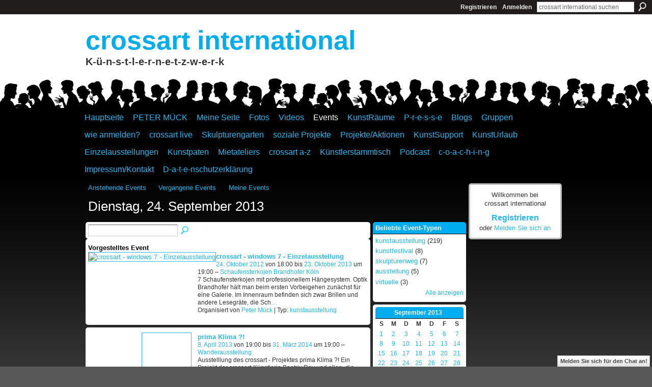

--- FILE ---
content_type: text/html; charset=UTF-8
request_url: https://crossart.ning.com/events/event/listByDate?date=2013-09-24
body_size: 44845
content:
<!DOCTYPE html>
<html lang="de" xmlns:og="http://ogp.me/ns#">
    <head data-layout-view="default">
<script>
    window.dataLayer = window.dataLayer || [];
        </script>
<!-- Google Tag Manager -->
<script>(function(w,d,s,l,i){w[l]=w[l]||[];w[l].push({'gtm.start':
new Date().getTime(),event:'gtm.js'});var f=d.getElementsByTagName(s)[0],
j=d.createElement(s),dl=l!='dataLayer'?'&l='+l:'';j.async=true;j.src=
'https://www.googletagmanager.com/gtm.js?id='+i+dl;f.parentNode.insertBefore(j,f);
})(window,document,'script','dataLayer','GTM-T5W4WQ');</script>
<!-- End Google Tag Manager -->
            <meta http-equiv="Content-Type" content="text/html; charset=utf-8" />
    <title>Events - crossart international</title>
    <link rel="icon" href="https://crossart.ning.com/favicon.ico" type="image/x-icon" />
    <link rel="SHORTCUT ICON" href="https://crossart.ning.com/favicon.ico" type="image/x-icon" />
    <meta name="description" content="Alle Events auf Dienstag, 24. September 2013 | Kunstausstellungen, Wechselausstellungen in größeren Städten mit geringem (finanziellen) Aufwand, künstlerischer…" />
    <meta name="keywords" content="Kunstausstellungen" />
<meta name="title" content="Events" />
<meta property="og:type" content="website" />
<meta property="og:url" content="https://crossart.ning.com/events/event/listByDate?date=2013-09-24" />
<meta property="og:title" content="Events" />
<meta property="og:image" content="https://storage.ning.com/topology/rest/1.0/file/get/2750508190?profile=UPSCALE_150x150">
<meta name="twitter:card" content="summary" />
<meta name="twitter:title" content="Events" />
<meta name="twitter:description" content="Alle Events auf Dienstag, 24. September 2013 | Kunstausstellungen, Wechselausstellungen in größeren Städten mit geringem (finanziellen) Aufwand, künstlerischer…" />
<meta name="twitter:image" content="https://storage.ning.com/topology/rest/1.0/file/get/2750508190?profile=UPSCALE_150x150" />
<link rel="image_src" href="https://storage.ning.com/topology/rest/1.0/file/get/2750508190?profile=UPSCALE_150x150" />
<script type="text/javascript">
    djConfig = { preventBackButtonFix: false, isDebug: false }
ning = {"CurrentApp":{"premium":true,"iconUrl":"https:\/\/storage.ning.com\/topology\/rest\/1.0\/file\/get\/2750508190?profile=UPSCALE_150x150","url":"httpscrossart.ning.com","domains":[],"online":true,"privateSource":true,"id":"crossart","appId":4160093,"description":"Kunstausstellungen, Wechselausstellungen in gr&ouml;&szlig;eren St&auml;dten mit geringem (finanziellen) Aufwand, k&uuml;nstlerischer Austausch","name":"crossart international","owner":"28zc0eag8iwdl","createdDate":"2009-10-02T06:39:57.000Z","runOwnAds":false,"category":{"Kunstausstellungen":null},"tags":["Kunstausstellungen"]},"CurrentProfile":null,"maxFileUploadSize":5};
        (function(){
            if (!window.ning) { return; }

            var age, gender, rand, obfuscated, combined;

            obfuscated = document.cookie.match(/xgdi=([^;]+)/);
            if (obfuscated) {
                var offset = 100000;
                obfuscated = parseInt(obfuscated[1]);
                rand = obfuscated / offset;
                combined = (obfuscated % offset) ^ rand;
                age = combined % 1000;
                gender = (combined / 1000) & 3;
                gender = (gender == 1 ? 'm' : gender == 2 ? 'f' : 0);
                ning.viewer = {"age":age,"gender":gender};
            }
        })();

        if (window.location.hash.indexOf('#!/') == 0) {
        window.location.replace(window.location.hash.substr(2));
    }
    window.xg = window.xg || {};
xg.captcha = {
    'shouldShow': false,
    'siteKey': '6Ldf3AoUAAAAALPgNx2gcXc8a_5XEcnNseR6WmsT'
};
xg.addOnRequire = function(f) { xg.addOnRequire.functions.push(f); };
xg.addOnRequire.functions = [];
xg.addOnFacebookLoad = function (f) { xg.addOnFacebookLoad.functions.push(f); };
xg.addOnFacebookLoad.functions = [];
xg._loader = {
    p: 0,
    loading: function(set) {  this.p++; },
    onLoad: function(set) {
                this.p--;
        if (this.p == 0 && typeof(xg._loader.onDone) == 'function') {
            xg._loader.onDone();
        }
    }
};
xg._loader.loading('xnloader');
if (window.bzplcm) {
    window.bzplcm._profileCount = 0;
    window.bzplcm._profileSend = function() { if (window.bzplcm._profileCount++ == 1) window.bzplcm.send(); };
}
xg._loader.onDone = function() {
            if(window.bzplcm)window.bzplcm.start('ni');
        xg.shared.util.parseWidgets();    var addOnRequireFunctions = xg.addOnRequire.functions;
    xg.addOnRequire = function(f) { f(); };
    try {
        if (addOnRequireFunctions) { dojo.lang.forEach(addOnRequireFunctions, function(onRequire) { onRequire.apply(); }); }
    } catch (e) {
        if(window.bzplcm)window.bzplcm.ts('nx').send();
        throw e;
    }
    if(window.bzplcm) { window.bzplcm.stop('ni'); window.bzplcm._profileSend(); }
};
window.xn = { track: { event: function() {}, pageView: function() {}, registerCompletedFlow: function() {}, registerError: function() {}, timer: function() { return { lapTime: function() {} }; } } };</script>

<style type="text/css" media="screen,projection">
#xg_navigation ul div.xg_subtab ul li a {
    color:#666666;
    background:#FFFFFF;
}
#xg_navigation ul div.xg_subtab ul li a:hover {
    color:#333333;
    background:#FFFFFF;
}
</style>

<style type="text/css" media="screen,projection">
@import url("https://static.ning.com/socialnetworkmain/widgets/index/css/common.min.css?xn_version=1229287718");
@import url("https://static.ning.com/socialnetworkmain/widgets/events/css/component.min.css?xn_version=2271088567");
@import url("https://static.ning.com/socialnetworkmain/widgets/chat/css/bottom-bar.min.css?xn_version=512265546");

</style>

<style type="text/css" media="screen,projection">
@import url("/generated-68cc1ec54eeec9-46627374-css?xn_version=202509181437");

</style>

<style type="text/css" media="screen,projection">
@import url("/generated-68cc1ec51c1579-91993807-css?xn_version=202509181437");

</style>

<!--[if IE 6]>
    <link rel="stylesheet" type="text/css" href="https://static.ning.com/socialnetworkmain/widgets/index/css/common-ie6.min.css?xn_version=463104712" />
<![endif]-->
<!--[if IE 7]>
<link rel="stylesheet" type="text/css" href="https://static.ning.com/socialnetworkmain/widgets/index/css/common-ie7.css?xn_version=2712659298" />
<![endif]-->
<link rel="EditURI" type="application/rsd+xml" title="RSD" href="https://crossart.ning.com/profiles/blog/rsd" />
<script type="text/javascript">(function(a,b){if(/(android|bb\d+|meego).+mobile|avantgo|bada\/|blackberry|blazer|compal|elaine|fennec|hiptop|iemobile|ip(hone|od)|iris|kindle|lge |maemo|midp|mmp|netfront|opera m(ob|in)i|palm( os)?|phone|p(ixi|re)\/|plucker|pocket|psp|series(4|6)0|symbian|treo|up\.(browser|link)|vodafone|wap|windows (ce|phone)|xda|xiino/i.test(a)||/1207|6310|6590|3gso|4thp|50[1-6]i|770s|802s|a wa|abac|ac(er|oo|s\-)|ai(ko|rn)|al(av|ca|co)|amoi|an(ex|ny|yw)|aptu|ar(ch|go)|as(te|us)|attw|au(di|\-m|r |s )|avan|be(ck|ll|nq)|bi(lb|rd)|bl(ac|az)|br(e|v)w|bumb|bw\-(n|u)|c55\/|capi|ccwa|cdm\-|cell|chtm|cldc|cmd\-|co(mp|nd)|craw|da(it|ll|ng)|dbte|dc\-s|devi|dica|dmob|do(c|p)o|ds(12|\-d)|el(49|ai)|em(l2|ul)|er(ic|k0)|esl8|ez([4-7]0|os|wa|ze)|fetc|fly(\-|_)|g1 u|g560|gene|gf\-5|g\-mo|go(\.w|od)|gr(ad|un)|haie|hcit|hd\-(m|p|t)|hei\-|hi(pt|ta)|hp( i|ip)|hs\-c|ht(c(\-| |_|a|g|p|s|t)|tp)|hu(aw|tc)|i\-(20|go|ma)|i230|iac( |\-|\/)|ibro|idea|ig01|ikom|im1k|inno|ipaq|iris|ja(t|v)a|jbro|jemu|jigs|kddi|keji|kgt( |\/)|klon|kpt |kwc\-|kyo(c|k)|le(no|xi)|lg( g|\/(k|l|u)|50|54|\-[a-w])|libw|lynx|m1\-w|m3ga|m50\/|ma(te|ui|xo)|mc(01|21|ca)|m\-cr|me(rc|ri)|mi(o8|oa|ts)|mmef|mo(01|02|bi|de|do|t(\-| |o|v)|zz)|mt(50|p1|v )|mwbp|mywa|n10[0-2]|n20[2-3]|n30(0|2)|n50(0|2|5)|n7(0(0|1)|10)|ne((c|m)\-|on|tf|wf|wg|wt)|nok(6|i)|nzph|o2im|op(ti|wv)|oran|owg1|p800|pan(a|d|t)|pdxg|pg(13|\-([1-8]|c))|phil|pire|pl(ay|uc)|pn\-2|po(ck|rt|se)|prox|psio|pt\-g|qa\-a|qc(07|12|21|32|60|\-[2-7]|i\-)|qtek|r380|r600|raks|rim9|ro(ve|zo)|s55\/|sa(ge|ma|mm|ms|ny|va)|sc(01|h\-|oo|p\-)|sdk\/|se(c(\-|0|1)|47|mc|nd|ri)|sgh\-|shar|sie(\-|m)|sk\-0|sl(45|id)|sm(al|ar|b3|it|t5)|so(ft|ny)|sp(01|h\-|v\-|v )|sy(01|mb)|t2(18|50)|t6(00|10|18)|ta(gt|lk)|tcl\-|tdg\-|tel(i|m)|tim\-|t\-mo|to(pl|sh)|ts(70|m\-|m3|m5)|tx\-9|up(\.b|g1|si)|utst|v400|v750|veri|vi(rg|te)|vk(40|5[0-3]|\-v)|vm40|voda|vulc|vx(52|53|60|61|70|80|81|83|85|98)|w3c(\-| )|webc|whit|wi(g |nc|nw)|wmlb|wonu|x700|yas\-|your|zeto|zte\-/i.test(a.substr(0,4)))window.location.replace(b)})(navigator.userAgent||navigator.vendor||window.opera,'https://crossart.ning.com/m?id=4160093%3AMobilePage%3A75784');</script>
    </head>
    <body>
<!-- Google Tag Manager (noscript) -->
<noscript><iframe src="https://www.googletagmanager.com/ns.html?id=GTM-T5W4WQ"
height="0" width="0" style="display:none;visibility:hidden"></iframe></noscript>
<!-- End Google Tag Manager (noscript) -->
                <div id="xn_bar">
            <div id="xn_bar_menu">
                <div id="xn_bar_menu_branding" >
                                    </div>

                <div id="xn_bar_menu_more">
                    <form id="xn_bar_menu_search" method="GET" action="https://crossart.ning.com/main/search/search">
                        <fieldset>
                            <input type="text" name="q" id="xn_bar_menu_search_query" value="crossart international suchen" _hint="crossart international suchen" accesskey="4" class="text xj_search_hint" />
                            <a id="xn_bar_menu_search_submit" href="#" onclick="document.getElementById('xn_bar_menu_search').submit();return false">Suchen</a>
                        </fieldset>
                    </form>
                </div>

                            <ul id="xn_bar_menu_tabs">
                                            <li><a href="https://crossart.ning.com/main/authorization/signUp?target=https%3A%2F%2Fcrossart.ning.com%2Fevents%2Fevent%2FlistByDate%3Fdate%3D2013-09-24">Registrieren</a></li>
                                                <li><a href="https://crossart.ning.com/main/authorization/signIn?target=https%3A%2F%2Fcrossart.ning.com%2Fevents%2Fevent%2FlistByDate%3Fdate%3D2013-09-24">Anmelden</a></li>
                                    </ul>
                        </div>
        </div>
        
        
        <div id="xg" class="xg_theme xg_widget_events xg_widget_events_event xg_widget_events_event_listByDate" data-layout-pack="classic">
            <div id="xg_head">
                <div id="xg_masthead">
                    <p id="xg_sitename"><a id="application_name_header_link" href="/">crossart international</a></p>
                    <p id="xg_sitedesc" class="xj_site_desc">K-&uuml;-n-s-t-l-e-r-n-e-t-z-w-e-r-k</p>
                </div>
                <div id="xg_navigation">
                    <ul>
    <li dojoType="SubTabHover" id="xg_tab_main" class="xg_subtab"><a href="/"><span>Hauptseite</span></a><div class="xg_subtab" style="display:none;position:absolute;"><ul class="xg_subtab" style="display:block;" ><li style="list-style:none !important;display:block;text-align:left;"><a href="/profiles/members/" style="float:none;"><span>Mitglieder</span></a></li></ul></div></li><li id="xg_tab_xn24" class="xg_subtab"><a href="/profile/PeterMueck"><span>PETER M&Uuml;CK</span></a></li><li id="xg_tab_profile" class="xg_subtab"><a href="/profiles"><span>Meine Seite</span></a></li><li id="xg_tab_photo" class="xg_subtab"><a href="/photo"><span>Fotos</span></a></li><li id="xg_tab_video" class="xg_subtab"><a href="/page/videos"><span>Videos</span></a></li><li id="xg_tab_events" class="xg_subtab this"><a href="/events"><span>Events</span></a></li><li id="xg_tab_xn6" class="xg_subtab"><a href="/notes/KunstR%C3%A4ume"><span>KunstR&auml;ume</span></a></li><li id="xg_tab_xn0" class="xg_subtab"><a href="/notes/P-r-e-s-s-e"><span>P-r-e-s-s-e</span></a></li><li dojoType="SubTabHover" id="xg_tab_blogs" class="xg_subtab"><a href="/profiles/blog/list"><span>Blogs</span></a><div class="xg_subtab" style="display:none;position:absolute;"><ul class="xg_subtab" style="display:block;" ><li style="list-style:none !important;display:block;text-align:left;"><a href="/profiles/blog/list" style="float:none;"><span>Blogs</span></a></li><li style="list-style:none !important;display:block;text-align:left;"><a href="/notes" style="float:none;"><span>Hinweise</span></a></li><li style="list-style:none !important;display:block;text-align:left;"><a href="/chat" style="float:none;"><span>Chat</span></a></li></ul></div></li><li id="xg_tab_groups" class="xg_subtab"><a href="/groups"><span>Gruppen</span></a></li><li id="xg_tab_xn11" class="xg_subtab"><a href="/page/wie-anmelden"><span>wie anmelden?</span></a></li><li id="xg_tab_xn12" class="xg_subtab"><a href="/profiles/profile/show?id=AngelaBungarz&amp;" target="_blank"><span>crossart live</span></a></li><li id="xg_tab_xn14" class="xg_subtab"><a href="/page/skulpturengarten-1"><span>Skulpturengarten</span></a></li><li id="xg_tab_xn15" class="xg_subtab"><a href="/page/soziale-projekte"><span>soziale Projekte</span></a></li><li id="xg_tab_xn16" class="xg_subtab"><a href="/page/projekte"><span>Projekte/Aktionen</span></a></li><li id="xg_tab_xn27" class="xg_subtab"><a href="/page/kunstsupport"><span>KunstSupport</span></a></li><li id="xg_tab_xn17" class="xg_subtab"><a href="/notes/KunstUrlaub"><span>KunstUrlaub</span></a></li><li id="xg_tab_xn18" class="xg_subtab"><a href="/notes/crossart-solo"><span>Einzelausstellungen</span></a></li><li id="xg_tab_xn19" class="xg_subtab"><a href="/events/kunstpaten-2"><span>Kunstpaten</span></a></li><li id="xg_tab_xn20" class="xg_subtab"><a href="/page/crossart-ateliergemeinschaft"><span>Mietateliers</span></a></li><li id="xg_tab_xn21" class="xg_subtab"><a href="/profile/AngelaBungarz"><span>crossart a-z</span></a></li><li id="xg_tab_xn22" class="xg_subtab"><a href="/events/stammtisch-fur-kunstler-und-kunstfreunde"><span>K&uuml;nstlerstammtisch</span></a></li><li id="xg_tab_xn28" class="xg_subtab"><a href="/page/gast-podcast"><span>Podcast</span></a></li><li id="xg_tab_xn23" class="xg_subtab"><a href="/page/training"><span>c-o-a-c-h-i-n-g</span></a></li><li id="xg_tab_xn25" class="xg_subtab"><a href="/notes/index/show?noteKey=Impressum%2FKontakt"><span>Impressum/Kontakt</span></a></li><li id="xg_tab_xn26" class="xg_subtab"><a href="/page/datenschutzerklarung"><span>D-a-t-e-nschutzerkl&auml;rung</span></a></li></ul>

                </div>
            </div>
            
            <div id="xg_body">
                
                <div class="xg_column xg_span-16 xj_classic_canvas">
                    <ul class="navigation easyclear">
	<li><a href="https://crossart.ning.com/events/event/listUpcoming">Anstehende Events</a></li>
	<li><a href="https://crossart.ning.com/events/event/listArchive">Vergangene Events</a></li>
	<li><a href="https://crossart.ning.com/events/event/listUserEvents?">Meine Events</a></li>
	</ul>
<div class="xg_headline">
<div class="tb"><h1>Dienstag, 24. September 2013</h1>
    </div>
</div>
<div class="xg_column xg_span-12">
    <div class="xg_module module_searchbar">
    <div class="xg_module_body">
        <form action="https://crossart.ning.com/events/event/search">
            <p class="left">
                                <input name="q" type="text" class="textfield" value=""  />
                                <a class="xg_icon xg_icon-search" title="Events durchsuchen" onclick="x$(this).parents('form').submit();" href="#">Events durchsuchen</a>
                            </p>
                    </form>
            </div>
</div>
    <div class="xg_module body_events_feature-single">
    <div class="xg_module_body">
        <h3>Vorgestelltes Event</h3>
        <ul class="clist">
<li>
  <div class="ib>">
    <a href="https://crossart.ning.com/events/crossart-windows-7">
        <img src="https://storage.ning.com/topology/rest/1.0/file/get/2588131475?profile=RESIZE_180x180&size=180&crop=1%3A1" alt="crossart - windows 7 - Einzelausstellung" />    </a>
  </div>
    <div class="tb">        <h3><a href="https://crossart.ning.com/events/crossart-windows-7">crossart - windows 7 - Einzelausstellung</a></h3>
        <p>
        <span class="item_date"><a href="https://crossart.ning.com/events/event/listByDate?date=2012-10-24">24. Oktober 2012</a> von 18:00 bis <a href="https://crossart.ning.com/events/event/listByDate?date=2013-10-23">23. Oktober 2013</a> um 19:00 – <a href="https://crossart.ning.com/events/event/listByLocation?location=Schaufensterkojen+Brandhofer+K%C3%B6ln">Schaufensterkojen Brandhofer K&ouml;ln</a>			</span>
			                <span class="item_info">7 Schaufensterkojen mit professionellem Hängesystem. Optik Brandhofer hält man beim ersten Vorbeigehen zunächst für eine Galerie. Im Innenraum befinden sich zwar Brillen und andere Lesegräte, die Sch<a href="https://crossart.ning.com/events/crossart-windows-7">…</a></span>                <span class="item_contributor">Organisiert von <a href="/profile/PeterMueck">Peter M&uuml;ck</a> | Typ: <a href="https://crossart.ning.com/events/event/listByType?type=kunstausstellung">kunstausstellung</a></span>
                            </p>
    </div></li>
        </ul>
    </div>
</div>
    <div class="xg_module">
	<div class="xg_module_body body_events_main">
<ul class="clist noDate"><li>
  <div class="ib>">
    <a href="https://crossart.ning.com/events/prima-klima">
        			<span class="image" style="background-image:url('https://storage.ning.com/topology/rest/1.0/file/get/2308940278?profile=RESIZE_180x180&size=96&crop=1%3A1');"><!-- --></span>
            </a>
  </div>
    <div class="tb">        <h3><a href="https://crossart.ning.com/events/prima-klima">prima Klima ?!</a></h3>
        <p>
        <span class="item_date"><a href="https://crossart.ning.com/events/event/listByDate?date=2013-04-08">8. April 2013</a> von 19:00 bis <a href="https://crossart.ning.com/events/event/listByDate?date=2014-03-31">31. März 2014</a> um 19:00 – <a href="https://crossart.ning.com/events/event/listByLocation?location=Wanderausstellung">Wanderausstellung</a>			</span>
			                <span class="item_info">Ausstelllung des crossart - Projektes prima Klima ?!
Ein Projekt der crossart-Künstlerin Beatrix Rey und allen,
die mitmachen wollen.
Startschuss: 1.1.11
vorraussichtiches Ende: April 2012
(Zeitraum<a href="https://crossart.ning.com/events/prima-klima">…</a></span>                <span class="item_contributor">Organisiert von Beatrix Rey | Typ: <a href="https://crossart.ning.com/events/event/listByType?type=kunstausstellung">kunstausstellung</a></span>
                            </p>
    </div></li>
<li>
  <div class="ib>">
    <a href="https://crossart.ning.com/events/summer-in-the-city-vol-2">
        			<span class="image" style="background-image:url('https://storage.ning.com/topology/rest/1.0/file/get/2588136247?profile=RESIZE_180x180&size=96&crop=1%3A1');"><!-- --></span>
            </a>
  </div>
    <div class="tb">        <h3><a href="https://crossart.ning.com/events/summer-in-the-city-vol-2">summer in the city Vol.2</a></h3>
        <p>
        <span class="item_date"><a href="https://crossart.ning.com/events/event/listByDate?date=2013-07-01">1. Juli 2013</a> von 16:00 bis <a href="https://crossart.ning.com/events/event/listByDate?date=2013-09-30">30. September 2013</a> um 16:00 – <a href="https://crossart.ning.com/events/event/listByLocation?location=textil.ART.galerie">textil.ART.galerie</a>			</span>
			                <span class="item_info">Mehr Info über die Galerie hier

Sommerausstellung 2013 in der textil.ART.Galerie
(Kleinformatausstellung Malerei, Fotografie, Zeichnung , kein Thema vorgegeben)
Ausschreibung durch die Galeristin<a href="https://crossart.ning.com/events/summer-in-the-city-vol-2">…</a></span>                <span class="item_contributor">Organisiert von <a href="/profile/PeterMueck">Peter M&uuml;ck</a> | Typ: <a href="https://crossart.ning.com/events/event/listByType?type=kunstausstellung">kunstausstellung</a></span>
                            </p>
    </div></li>
<li>
  <div class="ib>">
    <a href="https://crossart.ning.com/events/die-13">
        			<span class="image" style="background-image:url('https://storage.ning.com/topology/rest/1.0/file/get/2308940265?profile=RESIZE_180x180&size=96&crop=1%3A1');"><!-- --></span>
            </a>
  </div>
    <div class="tb">        <h3><a href="https://crossart.ning.com/events/die-13">DIE 13</a></h3>
        <p>
        <span class="item_date"><a href="https://crossart.ning.com/events/event/listByDate?date=2013-09-13">13. September 2013</a> von 19:00 bis <a href="https://crossart.ning.com/events/event/listByDate?date=2013-09-27">27. September 2013</a> um 19:00 – <a href="https://crossart.ning.com/events/event/listByLocation?location=K.I.K.31%2C+%C3%96sterreich">K.I.K.31, &Ouml;sterreich</a>			</span>
			                <span class="item_info">Ideal für eine Ausstellung in Verbindung mit einem Urlaubsaufenthalt in Österreich:
 
Ausschreibung für 2013 zur Ausstellung „Die 13“ im K.I.K.31 Vernissage am 13.09.2013.
Einsendungen der Arbeiten m<a href="https://crossart.ning.com/events/die-13">…</a></span>                <span class="item_contributor">Organisiert von <a href="/profile/PeterMueck">Peter M&uuml;ck</a> | Typ: <a href="https://crossart.ning.com/events/event/listByType?type=kunstausstellung">kunstausstellung</a></span>
                            </p>
    </div></li>
<li>
  <div class="ib>">
    <a href="https://crossart.ning.com/events/crossart-goes-display-vol-5">
        			<span class="image" style="background-image:url('https://storage.ning.com/topology/rest/1.0/file/get/2588131404?profile=RESIZE_180x180&size=96&crop=1%3A1');"><!-- --></span>
            </a>
  </div>
    <div class="tb">        <h3><a href="https://crossart.ning.com/events/crossart-goes-display-vol-5">TEMPERAmente</a></h3>
        <p>
        <span class="item_date"><a href="https://crossart.ning.com/events/event/listByDate?date=2013-09-14">14. September 2013</a> von 19:00 bis <a href="https://crossart.ning.com/events/event/listByDate?date=2013-09-27">27. September 2013</a> um 20:00 – <a href="https://crossart.ning.com/events/event/listByLocation?location=Galerie+Display+K%C3%B6ln">Galerie Display K&ouml;ln</a>			</span>
			                <span class="item_info">Gemischte crossart-Gruppenausstellung in der wunscherschönen kleinen Galerie Display in Köln:

Das Abbild von Mensch und Tier in seinen unterschliedlichen Temperamenten: Kraft, Stärke, Geschwindig<a href="https://crossart.ning.com/events/crossart-goes-display-vol-5">…</a></span>                <span class="item_contributor">Organisiert von <a href="/profile/PeterMueck">Peter M&uuml;ck</a> | Typ: <a href="https://crossart.ning.com/events/event/listByType?type=kunstausstellung">kunstausstellung</a></span>
                            </p>
    </div></li>
<li>
  <div class="ib>">
    <a href="https://crossart.ning.com/events/einfach-nur-leben">
        			<span class="image" style="background-image:url('https://storage.ning.com/topology/rest/1.0/file/get/2588143391?profile=RESIZE_180x180&size=96&crop=1%3A1');"><!-- --></span>
            </a>
  </div>
    <div class="tb">        <h3><a href="https://crossart.ning.com/events/einfach-nur-leben">KONTRASTE</a></h3>
        <p>
        <span class="item_date"><a href="https://crossart.ning.com/events/event/listByDate?date=2013-09-20">20. September 2013</a> von 19:00 bis <a href="https://crossart.ning.com/events/event/listByDate?date=2014-01-03">3. Januar 2014</a> um 19:00 – <a href="https://crossart.ning.com/events/event/listByLocation?location=Galerie+PHISIOWID+K%C3%B6ln">Galerie PHISIOWID K&ouml;ln</a>			</span>
			                <span class="item_info">(Diese Ausstellung wurde von Bernd Müller kuratiert. 2 crossart-Künstler wurden zur Ausstellungsbeteiligung eingeladen. Zukünftige Gruppenausstellungen für 6 Künstler werden wie gewöhnlich über cross<a href="https://crossart.ning.com/events/einfach-nur-leben">…</a></span>                <span class="item_contributor">Organisiert von <a href="/profile/PeterMueck">Peter M&uuml;ck</a> | Typ: <a href="https://crossart.ning.com/events/event/listByType?type=kunstausstellung">kunstausstellung</a></span>
                            </p>
    </div></li>
<li>
  <div class="ib>">
    <a href="https://crossart.ning.com/events/crossart-kalkkunst-2013">
        			<span class="image" style="background-image:url('https://storage.ning.com/topology/rest/1.0/file/get/2588129075?profile=RESIZE_180x180&size=96&crop=1%3A1');"><!-- --></span>
            </a>
  </div>
    <div class="tb">        <h3><a href="https://crossart.ning.com/events/crossart-kalkkunst-2013">crossart KalkKunst 2013</a></h3>
        <p>
        <span class="item_date"><a href="https://crossart.ning.com/events/event/listByDate?date=2013-09-20">20. September 2013</a> von 19:00 bis <a href="https://crossart.ning.com/events/event/listByDate?date=2013-10-08">8. Oktober 2013</a> um 19:00 – <a href="https://crossart.ning.com/events/event/listByLocation?location=Polizeipr%C3%A4sidium+K%C3%B6ln+%2B+verschiedene+Standorte">Polizeipr&auml;sidium K&ouml;ln + verschiedene Standorte</a>			</span>
			                <span class="item_info"> 
Die Teilnehmerliste ist abgeschlossen:
Bei einem Gruppentreffen der Gruppe Köln 3 im Febr. 2013 bidete sich eine Initiative unter der Leiung von Uli Buckmann, die sich selbstständig bei der KalkKun<a href="https://crossart.ning.com/events/crossart-kalkkunst-2013">…</a></span>                <span class="item_contributor">Organisiert von <a href="/profile/PeterMueck">Peter M&uuml;ck</a> | Typ: <a href="https://crossart.ning.com/events/event/listByType?type=kunstausstellung">kunstausstellung</a></span>
                            </p>
    </div></li>
</ul><ul class="pagination smallpagination">
	<li class="left"><a href="https://crossart.ning.com/events/event/listByDate?date=2013-09-23">&lt; Zurück</a></li>
	<li class="right"><a href="https://crossart.ning.com/events/event/listByDate?date=2013-09-25">Weiter &gt;</a></li>
</ul>
    </div>
    </div>
</div>
<div class="xg_column xg_span-4 xg_last">
    <div class="xg_module eventmodule">
    <div class="xg_module_head">
        <h2>Beliebte Event-Typen</h2>
    </div>
    <div class="xg_module_body">
        <ul class="nobullets">
            <li><a href="https://crossart.ning.com/events/event/listByType?type=kunstausstellung">kunstausstellung</a> (219)</li><li><a href="https://crossart.ning.com/events/event/listByType?type=kunstfestival">kunstfestival</a> (8)</li><li><a href="https://crossart.ning.com/events/event/listByType?type=skulpturenweg">skulpturenweg</a> (7)</li><li><a href="https://crossart.ning.com/events/event/listByType?type=ausstellung">ausstellung</a> (5)</li><li><a href="https://crossart.ning.com/events/event/listByType?type=virtuelle">virtuelle</a> (3)</li>        </ul>
                    <p class="right"><small><a href="https://crossart.ning.com/events/event/listAllTypes">Alle anzeigen</a></small></p>
            </div>
</div><div class="calendarWrap">
  <div dojoType="Scroller"
      _buttonContainer="evt_cal_btn_container"
      _nextButton="evt_cal_next"
      _prevButton="evt_cal_last"
      _prevSeqId="2013-08"
      _nextSeqId="2013-11"
      _scrollBy="1"
      _threshold="2"
  	_url="https://crossart.ning.com/events/event/getCalendar?">
  <div class="xg_module nopad"> <div class="xg_module_body">		<div class="calendar">
			<div>
			  <span class="calendar_head xg_module_head">
			    <span class="month">September</span>&nbsp;<span class="year">2013</span>
			  </span>
				<table>
					<thead>
						<tr><th title="Sonntag">S</th><th title="Montag">M</th><th title="Dienstag">D</th><th title="Mittwoch">M</th><th title="Donnerstag">D</th><th title="Freitag">F</th><th title="Samstag">S</th></tr>
					</thead>
					<tbody>
<tr><td class="past xg_lightfont"><a href="https://crossart.ning.com/events/event/listByDate?date=2013-09-1">1</a></td><td class="past xg_lightfont"><a href="https://crossart.ning.com/events/event/listByDate?date=2013-09-2">2</a></td><td class="past xg_lightfont"><a href="https://crossart.ning.com/events/event/listByDate?date=2013-09-3">3</a></td><td class="past xg_lightfont"><a href="https://crossart.ning.com/events/event/listByDate?date=2013-09-4">4</a></td><td class="past xg_lightfont"><a href="https://crossart.ning.com/events/event/listByDate?date=2013-09-5">5</a></td><td class="past xg_lightfont"><a href="https://crossart.ning.com/events/event/listByDate?date=2013-09-6">6</a></td><td class="past xg_lightfont"><a href="https://crossart.ning.com/events/event/listByDate?date=2013-09-7">7</a></td></tr><tr><td class="past xg_lightfont"><a href="https://crossart.ning.com/events/event/listByDate?date=2013-09-8">8</a></td><td class="past xg_lightfont"><a href="https://crossart.ning.com/events/event/listByDate?date=2013-09-9">9</a></td><td class="past xg_lightfont"><a href="https://crossart.ning.com/events/event/listByDate?date=2013-09-10">10</a></td><td class="past xg_lightfont"><a href="https://crossart.ning.com/events/event/listByDate?date=2013-09-11">11</a></td><td class="past xg_lightfont"><a href="https://crossart.ning.com/events/event/listByDate?date=2013-09-12">12</a></td><td class="past xg_lightfont"><a href="https://crossart.ning.com/events/event/listByDate?date=2013-09-13">13</a></td><td class="past xg_lightfont"><a href="https://crossart.ning.com/events/event/listByDate?date=2013-09-14">14</a></td></tr><tr><td class="past xg_lightfont"><a href="https://crossart.ning.com/events/event/listByDate?date=2013-09-15">15</a></td><td class="past xg_lightfont"><a href="https://crossart.ning.com/events/event/listByDate?date=2013-09-16">16</a></td><td class="past xg_lightfont"><a href="https://crossart.ning.com/events/event/listByDate?date=2013-09-17">17</a></td><td class="past xg_lightfont"><a href="https://crossart.ning.com/events/event/listByDate?date=2013-09-18">18</a></td><td class="past xg_lightfont"><a href="https://crossart.ning.com/events/event/listByDate?date=2013-09-19">19</a></td><td class="past xg_lightfont"><a href="https://crossart.ning.com/events/event/listByDate?date=2013-09-20">20</a></td><td class="past xg_lightfont"><a href="https://crossart.ning.com/events/event/listByDate?date=2013-09-21">21</a></td></tr><tr><td class="past xg_lightfont"><a href="https://crossart.ning.com/events/event/listByDate?date=2013-09-22">22</a></td><td class="past xg_lightfont"><a href="https://crossart.ning.com/events/event/listByDate?date=2013-09-23">23</a></td><td class="past xg_lightfont"><a href="https://crossart.ning.com/events/event/listByDate?date=2013-09-24">24</a></td><td class="past xg_lightfont"><a href="https://crossart.ning.com/events/event/listByDate?date=2013-09-25">25</a></td><td class="past xg_lightfont"><a href="https://crossart.ning.com/events/event/listByDate?date=2013-09-26">26</a></td><td class="past xg_lightfont"><a href="https://crossart.ning.com/events/event/listByDate?date=2013-09-27">27</a></td><td class="past xg_lightfont"><a href="https://crossart.ning.com/events/event/listByDate?date=2013-09-28">28</a></td></tr><tr><td class="past xg_lightfont"><a href="https://crossart.ning.com/events/event/listByDate?date=2013-09-29">29</a></td><td class="past xg_lightfont"><a href="https://crossart.ning.com/events/event/listByDate?date=2013-09-30">30</a></td><td></td><td></td><td></td><td></td><td></td></tr><tr><td>&nbsp;</td><td>&nbsp;</td><td>&nbsp;</td><td>&nbsp;</td><td>&nbsp;</td><td>&nbsp;</td><td>&nbsp;</td></tr>					</tbody>
				</table>
			</div>
		</div>
</div></div><div class="xg_module nopad"> <div class="xg_module_body">		<div class="calendar">
			<div>
			  <span class="calendar_head xg_module_head">
			    <span class="month">Oktober</span>&nbsp;<span class="year">2013</span>
			  </span>
				<table>
					<thead>
						<tr><th title="Sonntag">S</th><th title="Montag">M</th><th title="Dienstag">D</th><th title="Mittwoch">M</th><th title="Donnerstag">D</th><th title="Freitag">F</th><th title="Samstag">S</th></tr>
					</thead>
					<tbody>
<tr><td></td><td></td><td class="past xg_lightfont"><a href="https://crossart.ning.com/events/event/listByDate?date=2013-10-1">1</a></td><td class="past xg_lightfont"><a href="https://crossart.ning.com/events/event/listByDate?date=2013-10-2">2</a></td><td class="past xg_lightfont"><a href="https://crossart.ning.com/events/event/listByDate?date=2013-10-3">3</a></td><td class="past xg_lightfont"><a href="https://crossart.ning.com/events/event/listByDate?date=2013-10-4">4</a></td><td class="past xg_lightfont"><a href="https://crossart.ning.com/events/event/listByDate?date=2013-10-5">5</a></td></tr><tr><td class="past xg_lightfont"><a href="https://crossart.ning.com/events/event/listByDate?date=2013-10-6">6</a></td><td class="past xg_lightfont"><a href="https://crossart.ning.com/events/event/listByDate?date=2013-10-7">7</a></td><td class="past xg_lightfont"><a href="https://crossart.ning.com/events/event/listByDate?date=2013-10-8">8</a></td><td class="past xg_lightfont"><a href="https://crossart.ning.com/events/event/listByDate?date=2013-10-9">9</a></td><td class="past xg_lightfont"><a href="https://crossart.ning.com/events/event/listByDate?date=2013-10-10">10</a></td><td class="past xg_lightfont"><a href="https://crossart.ning.com/events/event/listByDate?date=2013-10-11">11</a></td><td class="past xg_lightfont"><a href="https://crossart.ning.com/events/event/listByDate?date=2013-10-12">12</a></td></tr><tr><td class="past xg_lightfont"><a href="https://crossart.ning.com/events/event/listByDate?date=2013-10-13">13</a></td><td class="past xg_lightfont"><a href="https://crossart.ning.com/events/event/listByDate?date=2013-10-14">14</a></td><td class="past xg_lightfont"><a href="https://crossart.ning.com/events/event/listByDate?date=2013-10-15">15</a></td><td class="past xg_lightfont"><a href="https://crossart.ning.com/events/event/listByDate?date=2013-10-16">16</a></td><td class="past xg_lightfont"><a href="https://crossart.ning.com/events/event/listByDate?date=2013-10-17">17</a></td><td class="past xg_lightfont"><a href="https://crossart.ning.com/events/event/listByDate?date=2013-10-18">18</a></td><td class="past xg_lightfont"><a href="https://crossart.ning.com/events/event/listByDate?date=2013-10-19">19</a></td></tr><tr><td class="past xg_lightfont"><a href="https://crossart.ning.com/events/event/listByDate?date=2013-10-20">20</a></td><td class="past xg_lightfont"><a href="https://crossart.ning.com/events/event/listByDate?date=2013-10-21">21</a></td><td class="past xg_lightfont"><a href="https://crossart.ning.com/events/event/listByDate?date=2013-10-22">22</a></td><td class="past xg_lightfont"><a href="https://crossart.ning.com/events/event/listByDate?date=2013-10-23">23</a></td><td class="past xg_lightfont"><a href="https://crossart.ning.com/events/event/listByDate?date=2013-10-24">24</a></td><td class="past xg_lightfont"><a href="https://crossart.ning.com/events/event/listByDate?date=2013-10-25">25</a></td><td class="past xg_lightfont"><a href="https://crossart.ning.com/events/event/listByDate?date=2013-10-26">26</a></td></tr><tr><td class="past xg_lightfont"><a href="https://crossart.ning.com/events/event/listByDate?date=2013-10-27">27</a></td><td class="past xg_lightfont"><a href="https://crossart.ning.com/events/event/listByDate?date=2013-10-28">28</a></td><td class="past xg_lightfont"><a href="https://crossart.ning.com/events/event/listByDate?date=2013-10-29">29</a></td><td class="past xg_lightfont"><a href="https://crossart.ning.com/events/event/listByDate?date=2013-10-30">30</a></td><td class="past xg_lightfont"><a href="https://crossart.ning.com/events/event/listByDate?date=2013-10-31">31</a></td><td></td><td></td></tr><tr><td>&nbsp;</td><td>&nbsp;</td><td>&nbsp;</td><td>&nbsp;</td><td>&nbsp;</td><td>&nbsp;</td><td>&nbsp;</td></tr>					</tbody>
				</table>
			</div>
		</div>
</div></div>  </div>
  <div id="evt_cal_btn_container" class="xg_module_foot" style="display:none">
      <p class="left"><a id="evt_cal_last" href="#" style="display:none">Letzter Monat</a></p>
      <p class="right"><a id="evt_cal_next" href="#" style="display:none">Nächster Monat</a></p>
  </div>
</div></div>

                </div>
                <div class="xg_column xg_span-4 xg_last xj_classic_sidebar">
                        <div class="xg_module" id="xg_module_account">
        <div class="xg_module_body xg_signup xg_lightborder">
            <p>Willkommen bei <br />crossart international</p>
                        <p class="last-child"><big><strong><a href="https://crossart.ning.com/main/authorization/signUp?target=https%3A%2F%2Fcrossart.ning.com%2Fevents%2Fevent%2FlistByDate%3Fdate%3D2013-09-24">Registrieren</a></strong></big><br/>oder <a href="https://crossart.ning.com/main/authorization/signIn?target=https%3A%2F%2Fcrossart.ning.com%2Fevents%2Fevent%2FlistByDate%3Fdate%3D2013-09-24" style="white-space:nowrap">Melden Sie sich an</a></p>
                    </div>
    </div>

                </div>
            </div>
            <div id="xg_foot">
                <p class="left">
    © 2025             &nbsp; Erstellt von <a href="/profile/PeterMueck">Peter M&uuml;ck</a>.            &nbsp;
    Powered by<a class="poweredBy-logo" href="https://www.ning.com/de/" title="" alt="" rel="dofollow">
    <img class="poweredbylogo" width="87" height="15" src="https://static.ning.com/socialnetworkmain/widgets/index/gfx/Ning_MM_footer_wht@2x.png?xn_version=2105418020"
         title="Ning Homepage Baukasten" alt="Homepage Baukasten | Website erstellen | Ning.com">
</a>    </p>
    <p class="right xg_lightfont">
                    <a href="https://crossart.ning.com/main/embeddable/list">Badges</a> &nbsp;|&nbsp;
                        <a href="https://crossart.ning.com/main/authorization/signUp?target=https%3A%2F%2Fcrossart.ning.com%2Fmain%2Findex%2Freport" dojoType="PromptToJoinLink" _joinPromptText="Registrieren Sie sich oder melden Sie sich an, um diesen Schritt auszuf&uuml;hren." _hasSignUp="true" _signInUrl="https://crossart.ning.com/main/authorization/signIn?target=https%3A%2F%2Fcrossart.ning.com%2Fmain%2Findex%2Freport">Ein Problem melden</a> &nbsp;|&nbsp;
                        <a href="https://crossart.ning.com/main/authorization/termsOfService?previousUrl=https%3A%2F%2Fcrossart.ning.com%2Fevents%2Fevent%2FlistByDate%3Fdate%3D2013-09-24">Nutzungsbedingungen</a>
            </p>

            </div>
        </div>
        
        <div id="xj_baz17246" class="xg_theme"></div>
<div id="xg_overlay" style="display:none;">
<!--[if lte IE 6.5]><iframe></iframe><![endif]-->
</div>
<!--googleoff: all--><noscript>
	<style type="text/css" media="screen">
        #xg { position:relative;top:120px; }
        #xn_bar { top:120px; }
	</style>
	<div class="errordesc noscript">
		<div>
            <h3><strong>Hallo, Sie müssen JavaScript aktivieren, um crossart international zu verwenden.</strong></h3>
            <p>Überprüfen Sie Ihre Browsereinstellungen oder wenden Sie sich an Ihren Systemadministrator.</p>
			<img src="/xn_resources/widgets/index/gfx/jstrk_off.gif" alt="" height="1" width="1" />
		</div>
	</div>
</noscript><!--googleon: all-->
<script type="text/javascript" src="https://static.ning.com/socialnetworkmain/widgets/lib/core.min.js?xn_version=1651386455"></script>        <script>
            var sources = ["https:\/\/static.ning.com\/socialnetworkmain\/widgets\/lib\/js\/jquery\/jquery-ui.min.js?xn_version=2186421962","https:\/\/static.ning.com\/socialnetworkmain\/widgets\/lib\/js\/modernizr\/modernizr.custom.js?xn_version=202509181437","https:\/\/static.ning.com\/socialnetworkmain\/widgets\/lib\/js\/jquery\/jstorage.min.js?xn_version=1968060033","https:\/\/static.ning.com\/socialnetworkmain\/widgets\/lib\/js\/jquery\/jquery.autoResize.js?xn_version=202509181437","https:\/\/static.ning.com\/socialnetworkmain\/widgets\/lib\/js\/jquery\/jquery.jsonp.min.js?xn_version=1071124156","https:\/\/static.ning.com\/socialnetworkmain\/widgets\/lib\/js\/Base64.js?xn_version=202509181437","https:\/\/static.ning.com\/socialnetworkmain\/widgets\/lib\/js\/jquery\/jquery.ui.widget.js?xn_version=202509181437","https:\/\/static.ning.com\/socialnetworkmain\/widgets\/lib\/js\/jquery\/jquery.iframe-transport.js?xn_version=202509181437","https:\/\/static.ning.com\/socialnetworkmain\/widgets\/lib\/js\/jquery\/jquery.fileupload.js?xn_version=202509181437","https:\/\/storage.ning.com\/topology\/rest\/1.0\/file\/get\/12882173492?profile=original&r=1724772584","https:\/\/storage.ning.com\/topology\/rest\/1.0\/file\/get\/12882173690?profile=original&r=1724772584","https:\/\/storage.ning.com\/topology\/rest\/1.0\/file\/get\/11108852881?profile=original&r=1684135130"];
            var numSources = sources.length;
                        var heads = document.getElementsByTagName('head');
            var node = heads.length > 0 ? heads[0] : document.body;
            var onloadFunctionsObj = {};

            var createScriptTagFunc = function(source) {
                var script = document.createElement('script');
                
                script.type = 'text/javascript';
                                var currentOnLoad = function() {xg._loader.onLoad(source);};
                if (script.readyState) { //for IE (including IE9)
                    script.onreadystatechange = function() {
                        if (script.readyState == 'complete' || script.readyState == 'loaded') {
                            script.onreadystatechange = null;
                            currentOnLoad();
                        }
                    }
                } else {
                   script.onerror = script.onload = currentOnLoad;
                }

                script.src = source;
                node.appendChild(script);
            };

            for (var i = 0; i < numSources; i++) {
                                xg._loader.loading(sources[i]);
                createScriptTagFunc(sources[i]);
            }
        </script>
    <script type="text/javascript">
if (!ning._) {ning._ = {}}
ning._.compat = { encryptedToken: "<empty>" }
ning._.CurrentServerTime = "2025-11-12T21:59:24+00:00";
ning._.probableScreenName = "";
ning._.domains = {
    base: 'ning.com',
    ports: { http: '80', ssl: '443' }
};
ning.loader.version = '202509181437'; // DEP-250918_1:673f66e 33
djConfig.parseWidgets = false;
</script>
    <script type="text/javascript">
        xg.token = '';
xg.canTweet = false;
xg.cdnHost = 'static.ning.com';
xg.version = '202509181437';
xg.useMultiCdn = true;
xg.staticRoot = 'socialnetworkmain';
xg.xnTrackHost = null;
    xg.cdnDefaultPolicyHost = 'static';
    xg.cdnPolicy = [];
xg.global = xg.global || {};
xg.global.currentMozzle = 'events';
xg.global.userCanInvite = false;
xg.global.requestBase = '';
xg.global.locale = 'de_DE';
xg.num_thousand_sep = ",";
xg.num_decimal_sep = ".";
(function() {
    dojo.addOnLoad(function() {
        if(window.bzplcm) { window.bzplcm.ts('hr'); window.bzplcm._profileSend(); }
            });
            ning.loader.require('xg.events.Scroller', function() { xg._loader.onLoad('xnloader'); });
    })();    </script>
    <div class="xg_chat chatFooter signedOut" >
        <div id="userListContainer" class="xg_verticalPane xg_userWidth">
            <div class="xg_chatBar xg_bottomBar xg_userBar">
                <a class="xg_info xg_info_full" href="/main/authorization/signIn?chat=true">Melden Sie sich für den Chat an!</a>            </div>
        </div>
    </div>
<script>
    document.addEventListener("DOMContentLoaded", function () {
        if (!dataLayer) {
            return;
        }
        var handler = function (event) {
            var element = event.currentTarget;
            if (element.hasAttribute('data-track-disable')) {
                return;
            }
            var options = JSON.parse(element.getAttribute('data-track'));
            dataLayer.push({
                'event'         : 'trackEvent',
                'eventType'     : 'googleAnalyticsNetwork',
                'eventCategory' : options && options.category || '',
                'eventAction'   : options && options.action || '',
                'eventLabel'    : options && options.label || '',
                'eventValue'    : options && options.value || ''
            });
            if (options && options.ga4) {
                dataLayer.push(options.ga4);
            }
        };
        var elements = document.querySelectorAll('[data-track]');
        for (var i = 0; i < elements.length; i++) {
            elements[i].addEventListener('click', handler);
        }
    });
</script>


    </body>
</html>


--- FILE ---
content_type: text/css;charset=UTF-8
request_url: https://crossart.ning.com/generated-68cc1ec51c1579-91993807-css?xn_version=202509181437
body_size: 9553
content:
#xg,.xg_floating_module{font-size:1.09091em}#xg_navigation ul li a,#xg_navigation ul li span{font-size:1.00506em;}p.buttongroup a.button,p.buttongroup input.button,p.buttongroup button{_font-size:13px !important;}p.buttongroup input.button,p.buttongroup button{_padding:4px 6px 3px !important;}p.buttongroup a.button{_line-height:12px !important;_position:relative;_margin-bottom:0 !important;_padding:5px 6px 6px !important;_bottom:-3px !important;}.xg_sprite,.xg_icon,.rich-comment,.rich-comment em,.delete,.smalldelete,.activity-delete,ul.rating-themed,ul.rating-themed a:hover,ul.rating-themed a:active,ul.rating-themed a:focus,ul.rating-themed .current{background-image:url(https://static.ning.com/socialnetworkmain/widgets/index/gfx/icons/xg_sprite-33CCFF.png?xn_version=3244555409);_background-image:url(https://static.ning.com/socialnetworkmain/widgets/index/gfx/icons/ie6/xg_sprite-33CCFF.png?xn_version=4291570312);}#welcome .xg_icon-close-bg,.welcome_add_options .xg_icon-close-bg{background:transparent url(https://static.ning.com/socialnetworkmain/widgets/index/gfx/welcomebox.png?xn_version=1688247866) no-repeat -659px -29px;_background:transparent url(https://static.ning.com/socialnetworkmain/widgets/index/gfx/icon/new/delete_gray.png?xn_version=4054522322) no-repeat center center;}.announcement_bar .xg_icon-close-bg,.xg_floating_module .xg_icon-close-bg{background:transparent url(https://static.ning.com/socialnetworkmain/widgets/index/gfx/icon/new/delete_gray.png?xn_version=4054522322) no-repeat 1px 1px;}a,#xg_manage_promotion a,#xg_manage_network a,#xg_manage_members a,#xg_manage_resources a,#xg_manage_customize a,#xg_manage_premium a,a.button:hover{text-decoration:none;}a:hover,#xg_manage_promotion .navigation-solo a:hover{text-decoration:underline;}
/*----------------------------------------------------------------------
This file is generated whenever you customize the appearance of your
app. We recommend that you avoid editing this file directly; instead,
simply use or not use these styles in your app as desired.
For more information, contact support@ning.com.
----------------------------------------------------------------------*/


/*----------------------------------------------------------------------
Fonts
----------------------------------------------------------------------*/
/* Font (Body Text) */
body, select, input, button, textarea, .xg_theme-body-f {
font-family:/* %textFont% */ Arial, "Helvetica Neue", Helvetica, sans-serif;
}
/* Font (Headings) */
h1, h2, h3, h4, h5, h6,
#xg_sitename,
.xg_theme-heading-f {
font-family:/* %headingFont% */ Arial, "Helvetica Neue", Helvetica, sans-serif;
}


/*----------------------------------------------------------------------
Colors
----------------------------------------------------------------------*/
/* Main Color */
body,
#xg_navigation li.this a,
.xg_theme-body-t {
color:/* %moduleBodyTextColor% */ #333333;
}
a, .xg_theme-link-c {
color:/* %siteLinkColor% */ #21BAF3;
}
a.button, button, input.button,
a.button:hover, button:hover, input.button:hover {
color:/* %buttonTextColor% */ #fff;
background:/* %siteLinkColor% */ #21BAF3;
}
.xg_theme-button-c {
color:/* %buttonTextColor% */ #fff;
}
.xg_theme-button-bc {
background:/* %siteLinkColor% */ #21BAF3;
}
.icon-color {
color:/* %iconColor% */ #21BAF3;
}

/* Margins */
body {
background-color:/* %siteBgColor% */ #585858;
background-image:/* %siteBgImage% */ url(https://crossart.ning.com/xn_resources/widgets/index/gfx/themes/Social%20Blue/bg-gradient.gif);
background-repeat:/* %siteBgImage_repeat% */ repeat-x;
}
.xg_theme-body-bc {
background-color:/* %siteBgColor% */ #585858;
}
.xg_theme-body-bi {
background-image:/* %siteBgImage% */ url(https://crossart.ning.com/xn_resources/widgets/index/gfx/themes/Social%20Blue/bg-gradient.gif);
}

/* Header Background Color/Image */
#xg_head,
#xg_head a,
.xg_theme-header-c {
color:/* %pageHeaderTextColor% */ #FFFFFF;
}
#xg, .xg_headerbg {
background-color:/* %headBgColor% */ transparent;
background-image:/* %headBgImage% */  none;
background-repeat:/* %headBgImage_repeat% */  no-repeat;
}
.xg_theme-header-bc {background-color:/* %headBgColor% */ transparent;
}
.xg_theme-header-bi {background-image:/* %headBgImage% */  none;
}

/* Page */
#xg_body,
.xg_floating_container {
background-color:/* %pageBgColor% */ transparent;
background-image:/* %pageBgImage% */  none;
background-repeat:/* %pageBgImage_repeat% */  no-repeat;
}
.xg_theme-body-bc {
background-color:/* %pageBgColor% */ transparent;
}
.xg_theme-body-bi {
background-image:/* %pageBgImage% */  none;
}
#xg_navigation ul li.this a,
ul.page_tabs li.this {
background-color:/* %pageBgColor% */ transparent;

}
/* Module Headers */
.xg_module_head {
color:/* %moduleHeadTextColor% */ #FFFFFF;
background-color:/* %moduleHeadBgColor% */ #00ADEF;
}
.xg_theme-modulehead-c {
color:/* %moduleHeadTextColor% */ #FFFFFF;
}
.xg_theme-modulehead-bc {
background-color:/* %moduleHeadBgColor% */ #00ADEF;
}

/* Module Body */
.xg_module_body, .xg_theme-modulebody-bc {
background-color:/* %moduleBodyBgColor% */ #FFFFFF;
}

/* Media Players */
.xg_theme-mediabutton-c {
color:/* %mediaButtonLink% */ #797979;
}
.xg_theme-mediaplayer-bc {
color:/* %mediaPlayerBg% */ #FFFFFF;
}
.xg_theme-mediaplaylist-bc {
color:/* %mediaPlaylistBg% */ #e9eee8;
}

/* Ningbar */
/* %ningbarInvert% */ 
#xn_bar, .xg_theme-ningbar-bc {
background-color:/* %ningbarColor% */ #211D1C!important;
}

/* Footer */
#xg_foot, .xg_theme-footer-bc {
background-color:/* %ningbarColor% */ #211D1C!important;
}


/*----------------------------------------------------------------------
Misc
----------------------------------------------------------------------*/
.xg_theme .xg_user_generated p,
.xg_theme .xg_user_generated ol,
.xg_theme .xg_user_generated ul,
.xg_theme .xg_user_generated dl,
.xg_theme .xg_user_generated blockquote,
.xg_theme .xg_user_generated table,
.xg_theme .xg_user_generated h1,
.xg_theme .xg_user_generated h2,
.xg_theme .xg_user_generated h3,
.xg_theme .xg_user_generated h4,
.xg_theme .xg_user_generated h5,
.xg_theme .xg_user_generated h6 {
margin-bottom:/* %pMarginBottom% */ .5em
}
#xn_brand,
.xg_displaybrand {
display:/* %ningLogoDisplay% */ block!important;
}
/* this color is the average between moduleBodyTextColor and pageBgColor: */
.disabled,
.xg_lightfont {
color:/* %lightfont% */ #151a15;
}
hr {
color: #e1e1e1;
background-color: #e1e1e1;
}
/* this color is (moduleBodyTextColor + (2 * pageBgColor))/3 */
.xg_lightborder {
border-style:solid;
border-color:/* %lightborder% */ #bbbbbb;
}
/* this color is (moduleBodyTextColor + (5 * pageBgColor))/6 */
.xg_separator {
border-style:solid;
border-color:/* %separator% */ #dddddd;
}
/*----------------------------------------------------------------------
    Header & Navigation (#xg_head and descendants)
----------------------------------------------------------------------*/
#xg {
	width:auto;
}
#xg_head {
        background-color:#fff;
        _zoom:1;
}
#xg_body, #xg_masthead p, #xg_foot {
	width:955px;
	margin:auto;
}
#xg_navigation {
        background:#000 url(https://static.ning.com/socialnetworkmain/widgets/index/gfx/themes/Social%20Blue/navigation-bg.gif?xn_version=202009260052) repeat-x scroll 0 0;
}
#xg_navigation ul {
	padding:60px 0 0;
        width:955px;
        margin:0 auto;
}

#xg_navigation ul li a{
	color:#21BAF3;
	font-size:16px;
	padding: 0 15px 0 0;
	font-weight: normal;
	height:34px;
    _float:left;
}
#xg_navigation ul li.this a{
	color:#fff;
}
#xg_masthead p#xg_sitename {
    font-size:52px;
    font-weight:bold;
    line-height:1.1em;
    margin:0 auto;
    padding:23px 0 0 10px;
}

#xg_masthead p#xg_sitename a {
	color:#00ADEF;
}

#xg_masthead p#xg_sitedesc {
	margin:0 auto;
	padding:0 0 0 10px;
	color:#333333;
	font-size:20px;
	font-weight:bold;
	min-height:1.5em;
    _height:30px;
}


/*----------------------------------------------------------------------
    Body (#xg_body and descendants)
----------------------------------------------------------------------*/
#xg #xg_body h1 {
    color: #ffffff;
}
#xg #xg_body .body_detail_gift h1 {
  color:#333;
}
.xg_module_head {
	margin: 0;
	font-size:1.2em;
	font-weight: normal;
	border-bottom:1px solid #000;
}

.xg_module_body,
.xg_module_foot {
	margin:0;
}

.xg_module_foot {
	border-top:1px solid #585858;
    background:#fff;
}

.xg_module_foot, .xg_module_body:last-child {
    -moz-border-radius-bottomleft:5px;
    -moz-border-radius-bottomright:5px;
    -webkit-border-bottom-right-radius:5px;
    -webkit-border-bottom-left-radius:5px;
}

.xg_module_head, .xg_module_body:first-child {
	-moz-border-radius-topleft:5px;
	-moz-border-radius-topright:5px;
	-webkit-border-top-right-radius:5px;
	-webkit-border-top-left-radius:5px;
}

.xg_module_body h3,
.xg_module_body caption {
    color: #000000;
}
ul.page_tabs li.this {
    background-color:#fff;
}
.module_events div.wrap {
border:none;
}

.xg_floating_container .xg_module_head,
.xg_floating_container .xg_module_body {
  -moz-border-radius:0;
  -webkit-border-radius:0;
}

.xg_floating_container .xg_module_body {
  background-color:#fff;
}

/*----------------------------------------------------------------------
    Footer (#xg_foot and descendants)
----------------------------------------------------------------------*/
#xg_foot {
    color:#fff;
	padding:10px;
	float:none;
	height:15px;
}